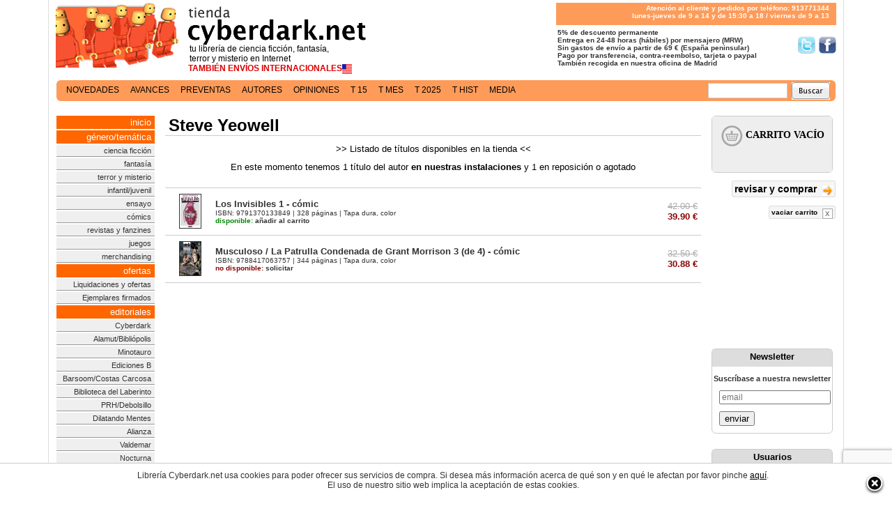

--- FILE ---
content_type: text/html; charset=iso-8859-1
request_url: https://tienda.cyberdark.net/steve-yeowell-a103930.html
body_size: 5728
content:
<?xml version="1.0" encoding="iso-8859-1"?><!DOCTYPE html PUBLIC "-//W3C//DTD XHTML 1.0 Transitional//EN" "http://www.w3.org/TR/xhtml1/DTD/xhtml1-transitional.dtd">
<html prefix="og: http://ogp.me/ns#" lang='es-es'>
<head>
<title>Steve Yeowell - Librería Cyberdark.net</title>
<meta name="viewport" content="width=device-width, initial-scale=1">
<meta name="title" content="Steve Yeowell  - Librería cYbErDaRk.NeT" />
<meta name="DC.Title" content="Steve Yeowell" />
<meta name="DC.Keywords" content="Steve Yeowell" />
<meta name="google-site-verification" content="F4_kBbsLUNaueadd5CUr5nyWFFmF5HZGcKuUpNTLiVM" />
	<link rel="canonical" href="https://tienda.cyberdark.net/steve-yeowell-a103930.html"/>
	<link rel="alternate" type="application/rss+xml" title="RSS: TODOS - Ultimas novedades" href="/syndicate.xml" />
<link rel="alternate" type="application/rss+xml" title="RSS: Ciencia Ficción - Ultimas novedades" href="/syndicate-cf.xml" />
<link rel="alternate" type="application/rss+xml" title="RSS: Fantasía - Ultimas novedades" href="/syndicate-fn.xml" />
<link rel="alternate" type="application/rss+xml" title="RSS: Terror y Misterio - Ultimas novedades" href="/syndicate-tr.xml" />
<meta name="google-site-verification" content="_-68itc-8Jd3doSRtDTTBDVkmsD8uNUXBkDMtFngenE" />
<script src='https://www.google.com/recaptcha/api.js'></script>
<link rel="preconnect" href="https://www.google-analytics.com">
<link rel="preconnect" href="https://ssl.google-analytics.com">
<link rel="preconnect" href="https://www.gstatic.com">

<script
  src="https://js.sentry-cdn.com/53a534e5613f4e349bf39ffd19ccc3e7.min.js"
  crossorigin="anonymous"
></script>

	<link rel="image_src" href="https://d1n11wevxmtw6b.cloudfront.net/xpromo/cyberdark_125x125.gif" /> 
<meta http-equiv="Content-Type" content="text/html; charset=iso-8859-1" />
<meta name="keywords" content="librería, virtual, libros, tienda, comprar, compra, cyberdark, fantasía, ciencia ficción, scifi, fantasy, terror, horror, science fiction, ficcion, literatura,ebook" />
<meta name="description" content="Títulos de Steve Yeowell disponibles en nuestra librería. En stock." /><link rel="shortcut icon" href="https://d1n11wevxmtw6b.cloudfront.net/favicon.ico" />
<link href="https://d1n11wevxmtw6b.cloudfront.net/xcss/estilo1901236.css" rel="stylesheet" type="text/css" />
<link media="all and (min-width: 1140px)" rel="stylesheet" type="text/css" href="https://d1n11wevxmtw6b.cloudfront.net/xcss/estilos11407.css"/>
<meta property="fb:admins" content="567287401" />
<script type="text/javascript" src="https://d1n11wevxmtw6b.cloudfront.net/xcss/j081113-min.js" ></script>
<script type="text/javascript" src="https://d1n11wevxmtw6b.cloudfront.net/xcss/decoder081113.js" charset="UTF-8"></script>
</head>
<body>
	<div id="cuerpo"><div id="tdCuerpo"><div id="central">
		<div id="cabecera">
			<a href="/" title="Principal" id='tit' class='v11b'><span id='tita'>tu librer&iacute;a de ciencia ficci&oacute;n, fantas&iacute;a,<br/>terror y misterio en Internet</span>
			<span id='tita2'><strong>TAMBI&Eacute;N ENV&Iacute;OS INTERNACIONALES</strong><img src='https://tienda.cyberdark.net/paisCountry.php' align='absmiddle' alt=''/></span>			</a>
			<div id="tit2" class="v10b"><p>Atenci&oacute;n al cliente y pedidos por tel&eacute;fono: 913771344<br/>
lunes-jueves de 9 a 14 y de 15:30 a 18 / viernes de 9 a 13</p></div>
		<br style="clear:right"/>
		<div id="tit3" class="v10b"><strong>&nbsp;5% de descuento permanente<br/><a href='http://www.facebook.com/libreria.cyberdark' target="_blank" class='sprite' id='sprite_facebook'>S&iacute;guenos en Facebook</a><a href='http://www.twitter.com/cyberdark' target="_blank" class='sprite' id='sprite_twitter'>S&iacute;guenos en Twitter/></a>
			<!-- &nbsp;Todos los productos en stock<br/> -->
			&nbsp;Entrega en 24-48 horas (h&aacute;biles) por mensajero (MRW)<br/>
			&nbsp;Sin gastos de env&iacute;o a partir de 69 &euro; (Espa&ntilde;a peninsular)<br/>
			&nbsp;Pago por transferencia, contra-reembolso, tarjeta o paypal<br/>
			&nbsp;Tambi&eacute;n recogida en nuestra oficina de Madrid
		</strong></div>
	</div>
	<div class='clearfix'></div>
<br clear="all" style="clear:both"/>

<br clear="all" style="clear:both"/>
<div id='public'>
</div>
 	
		<div align="left" id='navlist'><ul>
    <li><a href='/novedades.html' >novedades</a></li> <li><a href='/avances.php' >avances</a></li> <li><a href='/preventas.php' >preventas</a></li> <li><a href='/autores.html' >autores</a></li> <li><a href='/opiniones.php' >opiniones</a></li> <li><a href='/15dias.php' >t 15</a></li> <li><a href='/topmensual.php' >t mes</a></li> <li><a href='/superventas.html' >t 2025</a></li> <li><a href='/superventas-historico.php' >t hist</a></li> <li><a href='/media.php' >media</a></li>     </ul>
          	<div id='buscador'>
                <form method='get' action='https://tienda.cyberdark.net/buscador.php'><input type='text' name='p' value='' class='v11b'/>&nbsp;&nbsp;<input type='image' src='https://d1n11wevxmtw6b.cloudfront.net/ximg/bus.gif' alt='Buscar'/></form>
               </div></div>

  <br clear="all" style="clear:both"/>
  <table id="central2">
    <tr>
        <td width='143'></td>
        <td></td>
        <td width='182'></td>
    </tr>
    <tr>
  	<td id="menu">
			<div id='cont'><a href="/"  class='pst'>inicio</a>
			<a class='pst'>g&eacute;nero/tem&aacute;tica</a>
			<a href="/tags/ciencia-ficcion/">ciencia ficci&oacute;n</a>
			<a href="/tags/fantasia/">fantas&iacute;a</a>
			<a href="/tags/terror-y-misterio/">terror y misterio</a>
			<a href="/infantil-juvenil-g94.html">infantil/juvenil</a>
			<a href="/tags/ensayo/">ensayo</a>
			<a href="/tags/comics/">c&oacute;mics</a>
			<a href="/revistas-y-fanzines-c6.html">revistas y fanzines</a>
			<a href="/juegos-de-tablero-rol-cartas-g81.html">juegos</a>
            <a href="/merchandising-c4819.html">merchandising</a>
			<a href='javascript:void(0)' class='pst'>ofertas</a>
			<a href="/ofertas-g115.html">Liquidaciones y ofertas</a>
            <a href="/ejemplares-firmados-g10355.html">Ejemplares firmados</a>
			<a href='javascript:void(0)' class='pst'>editoriales</a>
			
            <a href="/cyberdark-g10329.html">Cyberdark</a>
            <a href="/alamut-bibliopolis-c12.html">Alamut/Bibli&oacute;polis</a>
            <a href="/minotauro-c15.html">Minotauro</a>
            <a href="/ediciones-b-zeta-c20.html">Ediciones B</a>
            <a href="/barsoom-c4805.html">Barsoom/Costas Carcosa</a>
            <a href="/la-biblioteca-del-laberinto-g152.html">Biblioteca del Laberinto</a>
            <a href="/prh-debolsillo-c22.html">PRH/Debolsillo</a>
            <a href="/dilatando-mentes-g10346.html">Dilatando Mentes</a>
            <a href="/alianza-c41.html">Alianza</a>
            <a href="/valdemar-c27.html">Valdemar</a>
            <a href="/nocturna-g10349.html">Nocturna</a>
            <a href="/hidra-g10343.html">Hidra</a>
            <a href="/la-biblioteca-de-carfax-g10347.html">Biblioteca Carfax</a>
            <a href="/sportula-g1591.html">Sportula</a>
            <a href="/insolita-g10344.html">Insólita</a>
            <a href="/apache-g10351.html">Apache</a>
            <a href="/planeta-comics-c4419.html">Planeta C&oacute;mics</a>
            <a href="/dolmen-g839.html">Dolmen</a>
            <a href="/diabolo-g10354.html">Diábolo</a>
            <a href="/gamon-g10352.html">Gamon</a>
            <a href="/red-key-g10357.html">Red Key</a>
            <a href="/gigamesh-g16.html">Gigamesh</a>
            <a href="/el-transbordador-g10348.html">El Transbordador</a>
            <a href="/norma-g843.html">Norma</a>
            <a href="/booket-g77.html">Booket</a>
            <a href="/impedimenta-g10353.html">Impedimenta</a>
            <a href="/salamandra-g76.html">Salamandra</a>
            <a href="/duermevela-g10359.html">Duermevela</a>
            <a href="/roca-editorial-g153.html">Roca</a>

			<a href="/otras-colecciones-editoriales-c16.html">Otras editoriales</a>
			<a href="/otros-idiomas-c32.html">Otros idiomas</a>
			<br />
	        <a class='pst'>gu&iacute;as de compra</a>
	        <a href="/topusu.php">libros m&aacute;s populares</a>
	        <a href="/superventas-general.php">superventas</a>
	        <a href="/premios-hugo.php">los premios hugo</a>
	        <a href="/premios-nebula.php">los premios nebula</a>
	        <a href="/premios-locus.php">los premios locus</a>
	        <a href="/premios-philip-k-dick.php">los premios pkd</a>
	        <a href="/premios-arthur-c-clarke.php">los premios acc</a>
	        <a href="/premios-world-fantasy-award.php">los wfa</a>
            <a href="/premios-pulitzer.php">los premios pulitzer</a>
	        <a href="/premios-ignotus.php">los premios ignotus</a>
	        <a href="/cyberdark-cienciaficcion.php">ciencia ficci&oacute;n</a>
	        <a href="/cyberdark-fantasia.php">fantas&iacute;a</a>
	        <a href="/cyberdark-terror.php">terror</a>
	        </div>
			<br/>
		   <div class='rdivbox'><div class='rbox v11 rboxinner' id='xata'><a href="/premio-xatafi.php"><strong>Premio Literario<br/>Xatafi-Cyberdark</strong></a></div></div>
		   <br/>
		    <div class='rdivbox'><div class='rbox v12' align='center'>
	        		<div class='rboxhead' style='background-color:#FE9B59;color:#fff'><a href='http://www.cyberdark.net/index2.php' target="_blank" style='color:#ffffff'>Archivo Cyberdark</a></div>
	        		</div></div><br/>
		        
      </td><td id="contenido">
                      	<h1 class="cajaTiendaTitulo">Steve Yeowell</h1>
<h2 class="v12" align="center">&gt;&gt; Listado de t&iacute;tulos disponibles en la tienda &lt;&lt;</h2>
<div class="v12" align="center">En este momento  tenemos 1 t&iacute;tulo del autor <strong>en nuestras instalaciones</strong> y 1 en reposici&oacute;n o agotado</div><br/><br/>
<table border="0" cellspacing="0" cellpadding="0" width="100%" >
                <tr class="lL">
                    <td class="tdli"><a href="/los-invisibles-1-comic-n248177.html"><img src="https://d1n11wevxmtw6b.cloudfront.net/p/p/05/3268e61e2a92905.jpg" alt="Los Invisibles 1 - cómic" /></a></td>
                    <td class="tdl" width='100%'><a href="/los-invisibles-1-comic-n248177.html" title="Los Invisibles 1 - cómic">Los Invisibles 1 - c&oacute;mic</a><br/>                <span class="v10c">ISBN: 9791370133849 | 328 p&aacute;ginas | Tapa dura, color</span>                <span class="v10b"><br/>
                    <a href="javascript:tc(264186)" title="disponible: a&ntilde;adir al carrito"><span style="color:#080">disponible:</span> a&ntilde;adir al carrito</a>                </span></td>
                <td class="tdLP2 v14" width='20'><s class='grey'>42.00&nbsp;&euro;</s><br/><b>39.90&nbsp;&euro;</b></td></tr>
                
                        <tr class="lL">
                    <td class="tdli"><a href="/musculoso-la-patrulla-condenada-de-grant-morrison-3-de-4-comic-n251868.html"><img src="https://d1n11wevxmtw6b.cloudfront.net/p/p/57/PB9788417063757.jpg" alt="Musculoso / La Patrulla Condenada de Grant Morrison 3 (de 4) - cómic" /></a></td>
                    <td class="tdl" width='100%'><a href="/musculoso-la-patrulla-condenada-de-grant-morrison-3-de-4-comic-n251868.html" title="Musculoso / La Patrulla Condenada de Grant Morrison 3 (de 4) - cómic">Musculoso / La Patrulla Condenada de Grant Morrison 3 (de 4) - c&oacute;mic</a><br/>                <span class="v10c">ISBN: 9788417063757 | 344 p&aacute;ginas | Tapa dura, color</span>                <span class="v10b"><br/>
                                                            <a href="javascript:nsolicitar(252907)"><span style="color:#800">no disponible:</span> solicitar</a>
                    </span></td>
                <td class="tdLP2 v14" width='20'><s class='grey'>32.50&nbsp;&euro;</s><br/><b>30.88&nbsp;&euro;</b></td></tr>
                
        <tr><td class='tdli' colspan='3'>&#160;</td></tr> 
</table>
          	
          </td>
                    
          <td id="lateral">
		  
						        		<div class='rdivbox'><div class='rbox v12'><div>
												
			               		<iframe id='iframeCarrito' src='/carritoVacio.html' name='ifCarrito' frameborder='0' scrolling='yes' height='80px'></iframe>
			               </div></div></div>
		               		                	               		<div class='v10'>&nbsp;<br/></div>
	               		<div align='right'><a href='/verCarrito.php' rel='nofollow' class='bya5' 0>revisar y comprar <span class='fl21'>&nbsp;</span></a><br/><br/><a href='javascript:vaciaCarrito()' class='bya3'>vaciar carrito <span class='fl2'>&nbsp;</span></a></div>
	        		 	<br/>
	        		
                
        		        			<iframe src="https://www.facebook.com/plugins/likebox.php?href=http%3A%2F%2Fwww.facebook.com%2Flibreria.cyberdark&amp;width=170&amp;height=170&amb;border_color=&amp;show_faces=true&amp;colorscheme=light&amp;border_color=%23cccccc&amp;stream=false&amp;header=false" scrolling="no" frameborder="0" style="border:none; overflow:hidden; width:170px; height:150px;" allowTransparency="true"></iframe>
        		 <br/><br/>
        		        						 
				 
                        <!-- partials.newsletter_box -->
<div class='rdivbox'>
    <div class='rbox v12'>
        <div class='rboxhead'>Newsletter</div>
        <div>
            <p class='v11'>Suscr&iacute;base a nuestra newsletter</p>
            <div style='text-align:left;padding:10px;padding-top:0'>
                <form method='post' action='https://tienda.cyberdark.net/newsletter_suscribir.php' name='formNews'>
                    <input name='emaill' type='email' class='v11b' id='email' style='width:100%; margin-bottom:10px' placeholder='email' required='required'/>
                    <button class="g-recaptcha"
                        data-callback='onSubmitNews'
                        data-sitekey="6LdJHzEjAAAAAFQPYkwSCnQWOXv1ctIEKFX125KR" 
                        data-action='submit' class='v12'>enviar</button>
                </form>
                <script>
                    function onSubmitNews(token) {
                        document.getElementsByName("formNews")[0].submit();
                    }
                </script>
            </div>
        </div>
    </div>
</div>
<br/>
						<div class='rdivbox'><div class='rbox v12'><div class='rboxhead'>Usuarios</div><div>
<form name='form1' method='post' action='https://tienda.cyberdark.net/registro3.php' style='margin:0px'>
<table id='cajaUsuarios'><tr><td></td><td></td></tr><tr><td align='right' class='v10' >nombre/nick</td><td class='v10'><input name='login' type='text' class='v10' id='login' style='width:90%' maxlength='32'/></td></tr>
<tr><td align='right' class='v10'>contrase&ntilde;a</td><td class='v10'><input name='pass' type='password' class='v10' style='width:90%' id='pass' maxlength='32'/></td></tr>
<tr><td align='right' class='v10'>&nbsp;</td><td class='v10' align='left'><input type='submit' value='Entrar' class='v10'/></td></tr>
<tr><td align='right' class='v10' style='padding:2px;' valign='top'><input type='checkbox' class='v10' name='logRecor' value='1'/></td><td align='left' class='v10'>&nbsp;recordarme en este<br/>&nbsp;equipo</td></tr>
</table></form></div></div></div>
<div align='right'><a href='https://tienda.cyberdark.net/registro.php' class='v11'><u>registro</u></a> <span class='fl21'>&nbsp;</span><br/><a href='https://tienda.cyberdark.net/olvidoContrasenia.php' class='v11'><u>p&eacute;rdida de contrase&ntilde;a</u></a> <span class='fl21'>&nbsp;</span></div><br/>
								                				
        		<a href="/reg_deseos.php" class="v11 pst2">lista de los deseos</a><br/>                                
                <a href='/listadoCompleto.php' class='pst2'>listado completo</a><a href='/seguimiento.php' class='pst2'>seguimiento</a><a href='/condiciones.php' class='pst2'>condiciones de venta</a><a href='/preguntas.php' class='pst2'>preguntas m&aacute;s frecuentes</a><a href='/nosotros.php' class='pst2'>nosotros</a><a href='/contacto.php' class='pst2'>contacto</a><a href='/legal.php' class='pst2'>aviso legal y privacidad</a><a href='/cookies.php' class='pst2'>pol&iacute;tica de cookies</a>

               <br/><div class='rdivbox'><div class='rbox v12'><div class='rboxhead'>&iquest;Dudas? &iquest;Preguntas?</div><div class='rboxinner'>Ll&aacute;menos por tel&eacute;fono al 913771344. Estaremos encantados de ayudarle.</div></div></div>
               <br/>
				                
				        
	</td>
</tr></table>
         <br/>
         <div id="pie" class="v10">&copy; 2004-2026 cyberdark.net - todos los derechos reservados</div>
    </div></div></div>
<div id='fb-root'></div>
	<script type="text/javascript">
	<!--

		document.writeln('<div id="cookiepopup"> <div id="cookie-close"><a href="javascript:ponCookieLegal()"><img src="https://d1n11wevxmtw6b.cloudfront.net/ximg/pb_close.png" alt="cerrar" border="0"/></a></div> <div class="cookie-content"> <p class="v11b">Librer&iacute;a Cyberdark.net usa cookies para poder ofrecer sus servicios de compra. Si desea m&aacute;s informaci&oacute;n acerca de qu&eacute; son y en qu&eacute; le afectan por favor pinche <a href="/cookies.php" rel="nofollow">aqu&iacute;</a>. <br/>El uso de nuestro sitio web implica la aceptaci&oacute;n de estas cookies.</p> </div> </div>');
		//-->
	</script>
</body>
</html>


--- FILE ---
content_type: text/html; charset=utf-8
request_url: https://www.google.com/recaptcha/api2/anchor?ar=1&k=6LdJHzEjAAAAAFQPYkwSCnQWOXv1ctIEKFX125KR&co=aHR0cHM6Ly90aWVuZGEuY3liZXJkYXJrLm5ldDo0NDM.&hl=en&v=PoyoqOPhxBO7pBk68S4YbpHZ&size=invisible&sa=submit&anchor-ms=20000&execute-ms=30000&cb=80o66v5qu05
body_size: 48723
content:
<!DOCTYPE HTML><html dir="ltr" lang="en"><head><meta http-equiv="Content-Type" content="text/html; charset=UTF-8">
<meta http-equiv="X-UA-Compatible" content="IE=edge">
<title>reCAPTCHA</title>
<style type="text/css">
/* cyrillic-ext */
@font-face {
  font-family: 'Roboto';
  font-style: normal;
  font-weight: 400;
  font-stretch: 100%;
  src: url(//fonts.gstatic.com/s/roboto/v48/KFO7CnqEu92Fr1ME7kSn66aGLdTylUAMa3GUBHMdazTgWw.woff2) format('woff2');
  unicode-range: U+0460-052F, U+1C80-1C8A, U+20B4, U+2DE0-2DFF, U+A640-A69F, U+FE2E-FE2F;
}
/* cyrillic */
@font-face {
  font-family: 'Roboto';
  font-style: normal;
  font-weight: 400;
  font-stretch: 100%;
  src: url(//fonts.gstatic.com/s/roboto/v48/KFO7CnqEu92Fr1ME7kSn66aGLdTylUAMa3iUBHMdazTgWw.woff2) format('woff2');
  unicode-range: U+0301, U+0400-045F, U+0490-0491, U+04B0-04B1, U+2116;
}
/* greek-ext */
@font-face {
  font-family: 'Roboto';
  font-style: normal;
  font-weight: 400;
  font-stretch: 100%;
  src: url(//fonts.gstatic.com/s/roboto/v48/KFO7CnqEu92Fr1ME7kSn66aGLdTylUAMa3CUBHMdazTgWw.woff2) format('woff2');
  unicode-range: U+1F00-1FFF;
}
/* greek */
@font-face {
  font-family: 'Roboto';
  font-style: normal;
  font-weight: 400;
  font-stretch: 100%;
  src: url(//fonts.gstatic.com/s/roboto/v48/KFO7CnqEu92Fr1ME7kSn66aGLdTylUAMa3-UBHMdazTgWw.woff2) format('woff2');
  unicode-range: U+0370-0377, U+037A-037F, U+0384-038A, U+038C, U+038E-03A1, U+03A3-03FF;
}
/* math */
@font-face {
  font-family: 'Roboto';
  font-style: normal;
  font-weight: 400;
  font-stretch: 100%;
  src: url(//fonts.gstatic.com/s/roboto/v48/KFO7CnqEu92Fr1ME7kSn66aGLdTylUAMawCUBHMdazTgWw.woff2) format('woff2');
  unicode-range: U+0302-0303, U+0305, U+0307-0308, U+0310, U+0312, U+0315, U+031A, U+0326-0327, U+032C, U+032F-0330, U+0332-0333, U+0338, U+033A, U+0346, U+034D, U+0391-03A1, U+03A3-03A9, U+03B1-03C9, U+03D1, U+03D5-03D6, U+03F0-03F1, U+03F4-03F5, U+2016-2017, U+2034-2038, U+203C, U+2040, U+2043, U+2047, U+2050, U+2057, U+205F, U+2070-2071, U+2074-208E, U+2090-209C, U+20D0-20DC, U+20E1, U+20E5-20EF, U+2100-2112, U+2114-2115, U+2117-2121, U+2123-214F, U+2190, U+2192, U+2194-21AE, U+21B0-21E5, U+21F1-21F2, U+21F4-2211, U+2213-2214, U+2216-22FF, U+2308-230B, U+2310, U+2319, U+231C-2321, U+2336-237A, U+237C, U+2395, U+239B-23B7, U+23D0, U+23DC-23E1, U+2474-2475, U+25AF, U+25B3, U+25B7, U+25BD, U+25C1, U+25CA, U+25CC, U+25FB, U+266D-266F, U+27C0-27FF, U+2900-2AFF, U+2B0E-2B11, U+2B30-2B4C, U+2BFE, U+3030, U+FF5B, U+FF5D, U+1D400-1D7FF, U+1EE00-1EEFF;
}
/* symbols */
@font-face {
  font-family: 'Roboto';
  font-style: normal;
  font-weight: 400;
  font-stretch: 100%;
  src: url(//fonts.gstatic.com/s/roboto/v48/KFO7CnqEu92Fr1ME7kSn66aGLdTylUAMaxKUBHMdazTgWw.woff2) format('woff2');
  unicode-range: U+0001-000C, U+000E-001F, U+007F-009F, U+20DD-20E0, U+20E2-20E4, U+2150-218F, U+2190, U+2192, U+2194-2199, U+21AF, U+21E6-21F0, U+21F3, U+2218-2219, U+2299, U+22C4-22C6, U+2300-243F, U+2440-244A, U+2460-24FF, U+25A0-27BF, U+2800-28FF, U+2921-2922, U+2981, U+29BF, U+29EB, U+2B00-2BFF, U+4DC0-4DFF, U+FFF9-FFFB, U+10140-1018E, U+10190-1019C, U+101A0, U+101D0-101FD, U+102E0-102FB, U+10E60-10E7E, U+1D2C0-1D2D3, U+1D2E0-1D37F, U+1F000-1F0FF, U+1F100-1F1AD, U+1F1E6-1F1FF, U+1F30D-1F30F, U+1F315, U+1F31C, U+1F31E, U+1F320-1F32C, U+1F336, U+1F378, U+1F37D, U+1F382, U+1F393-1F39F, U+1F3A7-1F3A8, U+1F3AC-1F3AF, U+1F3C2, U+1F3C4-1F3C6, U+1F3CA-1F3CE, U+1F3D4-1F3E0, U+1F3ED, U+1F3F1-1F3F3, U+1F3F5-1F3F7, U+1F408, U+1F415, U+1F41F, U+1F426, U+1F43F, U+1F441-1F442, U+1F444, U+1F446-1F449, U+1F44C-1F44E, U+1F453, U+1F46A, U+1F47D, U+1F4A3, U+1F4B0, U+1F4B3, U+1F4B9, U+1F4BB, U+1F4BF, U+1F4C8-1F4CB, U+1F4D6, U+1F4DA, U+1F4DF, U+1F4E3-1F4E6, U+1F4EA-1F4ED, U+1F4F7, U+1F4F9-1F4FB, U+1F4FD-1F4FE, U+1F503, U+1F507-1F50B, U+1F50D, U+1F512-1F513, U+1F53E-1F54A, U+1F54F-1F5FA, U+1F610, U+1F650-1F67F, U+1F687, U+1F68D, U+1F691, U+1F694, U+1F698, U+1F6AD, U+1F6B2, U+1F6B9-1F6BA, U+1F6BC, U+1F6C6-1F6CF, U+1F6D3-1F6D7, U+1F6E0-1F6EA, U+1F6F0-1F6F3, U+1F6F7-1F6FC, U+1F700-1F7FF, U+1F800-1F80B, U+1F810-1F847, U+1F850-1F859, U+1F860-1F887, U+1F890-1F8AD, U+1F8B0-1F8BB, U+1F8C0-1F8C1, U+1F900-1F90B, U+1F93B, U+1F946, U+1F984, U+1F996, U+1F9E9, U+1FA00-1FA6F, U+1FA70-1FA7C, U+1FA80-1FA89, U+1FA8F-1FAC6, U+1FACE-1FADC, U+1FADF-1FAE9, U+1FAF0-1FAF8, U+1FB00-1FBFF;
}
/* vietnamese */
@font-face {
  font-family: 'Roboto';
  font-style: normal;
  font-weight: 400;
  font-stretch: 100%;
  src: url(//fonts.gstatic.com/s/roboto/v48/KFO7CnqEu92Fr1ME7kSn66aGLdTylUAMa3OUBHMdazTgWw.woff2) format('woff2');
  unicode-range: U+0102-0103, U+0110-0111, U+0128-0129, U+0168-0169, U+01A0-01A1, U+01AF-01B0, U+0300-0301, U+0303-0304, U+0308-0309, U+0323, U+0329, U+1EA0-1EF9, U+20AB;
}
/* latin-ext */
@font-face {
  font-family: 'Roboto';
  font-style: normal;
  font-weight: 400;
  font-stretch: 100%;
  src: url(//fonts.gstatic.com/s/roboto/v48/KFO7CnqEu92Fr1ME7kSn66aGLdTylUAMa3KUBHMdazTgWw.woff2) format('woff2');
  unicode-range: U+0100-02BA, U+02BD-02C5, U+02C7-02CC, U+02CE-02D7, U+02DD-02FF, U+0304, U+0308, U+0329, U+1D00-1DBF, U+1E00-1E9F, U+1EF2-1EFF, U+2020, U+20A0-20AB, U+20AD-20C0, U+2113, U+2C60-2C7F, U+A720-A7FF;
}
/* latin */
@font-face {
  font-family: 'Roboto';
  font-style: normal;
  font-weight: 400;
  font-stretch: 100%;
  src: url(//fonts.gstatic.com/s/roboto/v48/KFO7CnqEu92Fr1ME7kSn66aGLdTylUAMa3yUBHMdazQ.woff2) format('woff2');
  unicode-range: U+0000-00FF, U+0131, U+0152-0153, U+02BB-02BC, U+02C6, U+02DA, U+02DC, U+0304, U+0308, U+0329, U+2000-206F, U+20AC, U+2122, U+2191, U+2193, U+2212, U+2215, U+FEFF, U+FFFD;
}
/* cyrillic-ext */
@font-face {
  font-family: 'Roboto';
  font-style: normal;
  font-weight: 500;
  font-stretch: 100%;
  src: url(//fonts.gstatic.com/s/roboto/v48/KFO7CnqEu92Fr1ME7kSn66aGLdTylUAMa3GUBHMdazTgWw.woff2) format('woff2');
  unicode-range: U+0460-052F, U+1C80-1C8A, U+20B4, U+2DE0-2DFF, U+A640-A69F, U+FE2E-FE2F;
}
/* cyrillic */
@font-face {
  font-family: 'Roboto';
  font-style: normal;
  font-weight: 500;
  font-stretch: 100%;
  src: url(//fonts.gstatic.com/s/roboto/v48/KFO7CnqEu92Fr1ME7kSn66aGLdTylUAMa3iUBHMdazTgWw.woff2) format('woff2');
  unicode-range: U+0301, U+0400-045F, U+0490-0491, U+04B0-04B1, U+2116;
}
/* greek-ext */
@font-face {
  font-family: 'Roboto';
  font-style: normal;
  font-weight: 500;
  font-stretch: 100%;
  src: url(//fonts.gstatic.com/s/roboto/v48/KFO7CnqEu92Fr1ME7kSn66aGLdTylUAMa3CUBHMdazTgWw.woff2) format('woff2');
  unicode-range: U+1F00-1FFF;
}
/* greek */
@font-face {
  font-family: 'Roboto';
  font-style: normal;
  font-weight: 500;
  font-stretch: 100%;
  src: url(//fonts.gstatic.com/s/roboto/v48/KFO7CnqEu92Fr1ME7kSn66aGLdTylUAMa3-UBHMdazTgWw.woff2) format('woff2');
  unicode-range: U+0370-0377, U+037A-037F, U+0384-038A, U+038C, U+038E-03A1, U+03A3-03FF;
}
/* math */
@font-face {
  font-family: 'Roboto';
  font-style: normal;
  font-weight: 500;
  font-stretch: 100%;
  src: url(//fonts.gstatic.com/s/roboto/v48/KFO7CnqEu92Fr1ME7kSn66aGLdTylUAMawCUBHMdazTgWw.woff2) format('woff2');
  unicode-range: U+0302-0303, U+0305, U+0307-0308, U+0310, U+0312, U+0315, U+031A, U+0326-0327, U+032C, U+032F-0330, U+0332-0333, U+0338, U+033A, U+0346, U+034D, U+0391-03A1, U+03A3-03A9, U+03B1-03C9, U+03D1, U+03D5-03D6, U+03F0-03F1, U+03F4-03F5, U+2016-2017, U+2034-2038, U+203C, U+2040, U+2043, U+2047, U+2050, U+2057, U+205F, U+2070-2071, U+2074-208E, U+2090-209C, U+20D0-20DC, U+20E1, U+20E5-20EF, U+2100-2112, U+2114-2115, U+2117-2121, U+2123-214F, U+2190, U+2192, U+2194-21AE, U+21B0-21E5, U+21F1-21F2, U+21F4-2211, U+2213-2214, U+2216-22FF, U+2308-230B, U+2310, U+2319, U+231C-2321, U+2336-237A, U+237C, U+2395, U+239B-23B7, U+23D0, U+23DC-23E1, U+2474-2475, U+25AF, U+25B3, U+25B7, U+25BD, U+25C1, U+25CA, U+25CC, U+25FB, U+266D-266F, U+27C0-27FF, U+2900-2AFF, U+2B0E-2B11, U+2B30-2B4C, U+2BFE, U+3030, U+FF5B, U+FF5D, U+1D400-1D7FF, U+1EE00-1EEFF;
}
/* symbols */
@font-face {
  font-family: 'Roboto';
  font-style: normal;
  font-weight: 500;
  font-stretch: 100%;
  src: url(//fonts.gstatic.com/s/roboto/v48/KFO7CnqEu92Fr1ME7kSn66aGLdTylUAMaxKUBHMdazTgWw.woff2) format('woff2');
  unicode-range: U+0001-000C, U+000E-001F, U+007F-009F, U+20DD-20E0, U+20E2-20E4, U+2150-218F, U+2190, U+2192, U+2194-2199, U+21AF, U+21E6-21F0, U+21F3, U+2218-2219, U+2299, U+22C4-22C6, U+2300-243F, U+2440-244A, U+2460-24FF, U+25A0-27BF, U+2800-28FF, U+2921-2922, U+2981, U+29BF, U+29EB, U+2B00-2BFF, U+4DC0-4DFF, U+FFF9-FFFB, U+10140-1018E, U+10190-1019C, U+101A0, U+101D0-101FD, U+102E0-102FB, U+10E60-10E7E, U+1D2C0-1D2D3, U+1D2E0-1D37F, U+1F000-1F0FF, U+1F100-1F1AD, U+1F1E6-1F1FF, U+1F30D-1F30F, U+1F315, U+1F31C, U+1F31E, U+1F320-1F32C, U+1F336, U+1F378, U+1F37D, U+1F382, U+1F393-1F39F, U+1F3A7-1F3A8, U+1F3AC-1F3AF, U+1F3C2, U+1F3C4-1F3C6, U+1F3CA-1F3CE, U+1F3D4-1F3E0, U+1F3ED, U+1F3F1-1F3F3, U+1F3F5-1F3F7, U+1F408, U+1F415, U+1F41F, U+1F426, U+1F43F, U+1F441-1F442, U+1F444, U+1F446-1F449, U+1F44C-1F44E, U+1F453, U+1F46A, U+1F47D, U+1F4A3, U+1F4B0, U+1F4B3, U+1F4B9, U+1F4BB, U+1F4BF, U+1F4C8-1F4CB, U+1F4D6, U+1F4DA, U+1F4DF, U+1F4E3-1F4E6, U+1F4EA-1F4ED, U+1F4F7, U+1F4F9-1F4FB, U+1F4FD-1F4FE, U+1F503, U+1F507-1F50B, U+1F50D, U+1F512-1F513, U+1F53E-1F54A, U+1F54F-1F5FA, U+1F610, U+1F650-1F67F, U+1F687, U+1F68D, U+1F691, U+1F694, U+1F698, U+1F6AD, U+1F6B2, U+1F6B9-1F6BA, U+1F6BC, U+1F6C6-1F6CF, U+1F6D3-1F6D7, U+1F6E0-1F6EA, U+1F6F0-1F6F3, U+1F6F7-1F6FC, U+1F700-1F7FF, U+1F800-1F80B, U+1F810-1F847, U+1F850-1F859, U+1F860-1F887, U+1F890-1F8AD, U+1F8B0-1F8BB, U+1F8C0-1F8C1, U+1F900-1F90B, U+1F93B, U+1F946, U+1F984, U+1F996, U+1F9E9, U+1FA00-1FA6F, U+1FA70-1FA7C, U+1FA80-1FA89, U+1FA8F-1FAC6, U+1FACE-1FADC, U+1FADF-1FAE9, U+1FAF0-1FAF8, U+1FB00-1FBFF;
}
/* vietnamese */
@font-face {
  font-family: 'Roboto';
  font-style: normal;
  font-weight: 500;
  font-stretch: 100%;
  src: url(//fonts.gstatic.com/s/roboto/v48/KFO7CnqEu92Fr1ME7kSn66aGLdTylUAMa3OUBHMdazTgWw.woff2) format('woff2');
  unicode-range: U+0102-0103, U+0110-0111, U+0128-0129, U+0168-0169, U+01A0-01A1, U+01AF-01B0, U+0300-0301, U+0303-0304, U+0308-0309, U+0323, U+0329, U+1EA0-1EF9, U+20AB;
}
/* latin-ext */
@font-face {
  font-family: 'Roboto';
  font-style: normal;
  font-weight: 500;
  font-stretch: 100%;
  src: url(//fonts.gstatic.com/s/roboto/v48/KFO7CnqEu92Fr1ME7kSn66aGLdTylUAMa3KUBHMdazTgWw.woff2) format('woff2');
  unicode-range: U+0100-02BA, U+02BD-02C5, U+02C7-02CC, U+02CE-02D7, U+02DD-02FF, U+0304, U+0308, U+0329, U+1D00-1DBF, U+1E00-1E9F, U+1EF2-1EFF, U+2020, U+20A0-20AB, U+20AD-20C0, U+2113, U+2C60-2C7F, U+A720-A7FF;
}
/* latin */
@font-face {
  font-family: 'Roboto';
  font-style: normal;
  font-weight: 500;
  font-stretch: 100%;
  src: url(//fonts.gstatic.com/s/roboto/v48/KFO7CnqEu92Fr1ME7kSn66aGLdTylUAMa3yUBHMdazQ.woff2) format('woff2');
  unicode-range: U+0000-00FF, U+0131, U+0152-0153, U+02BB-02BC, U+02C6, U+02DA, U+02DC, U+0304, U+0308, U+0329, U+2000-206F, U+20AC, U+2122, U+2191, U+2193, U+2212, U+2215, U+FEFF, U+FFFD;
}
/* cyrillic-ext */
@font-face {
  font-family: 'Roboto';
  font-style: normal;
  font-weight: 900;
  font-stretch: 100%;
  src: url(//fonts.gstatic.com/s/roboto/v48/KFO7CnqEu92Fr1ME7kSn66aGLdTylUAMa3GUBHMdazTgWw.woff2) format('woff2');
  unicode-range: U+0460-052F, U+1C80-1C8A, U+20B4, U+2DE0-2DFF, U+A640-A69F, U+FE2E-FE2F;
}
/* cyrillic */
@font-face {
  font-family: 'Roboto';
  font-style: normal;
  font-weight: 900;
  font-stretch: 100%;
  src: url(//fonts.gstatic.com/s/roboto/v48/KFO7CnqEu92Fr1ME7kSn66aGLdTylUAMa3iUBHMdazTgWw.woff2) format('woff2');
  unicode-range: U+0301, U+0400-045F, U+0490-0491, U+04B0-04B1, U+2116;
}
/* greek-ext */
@font-face {
  font-family: 'Roboto';
  font-style: normal;
  font-weight: 900;
  font-stretch: 100%;
  src: url(//fonts.gstatic.com/s/roboto/v48/KFO7CnqEu92Fr1ME7kSn66aGLdTylUAMa3CUBHMdazTgWw.woff2) format('woff2');
  unicode-range: U+1F00-1FFF;
}
/* greek */
@font-face {
  font-family: 'Roboto';
  font-style: normal;
  font-weight: 900;
  font-stretch: 100%;
  src: url(//fonts.gstatic.com/s/roboto/v48/KFO7CnqEu92Fr1ME7kSn66aGLdTylUAMa3-UBHMdazTgWw.woff2) format('woff2');
  unicode-range: U+0370-0377, U+037A-037F, U+0384-038A, U+038C, U+038E-03A1, U+03A3-03FF;
}
/* math */
@font-face {
  font-family: 'Roboto';
  font-style: normal;
  font-weight: 900;
  font-stretch: 100%;
  src: url(//fonts.gstatic.com/s/roboto/v48/KFO7CnqEu92Fr1ME7kSn66aGLdTylUAMawCUBHMdazTgWw.woff2) format('woff2');
  unicode-range: U+0302-0303, U+0305, U+0307-0308, U+0310, U+0312, U+0315, U+031A, U+0326-0327, U+032C, U+032F-0330, U+0332-0333, U+0338, U+033A, U+0346, U+034D, U+0391-03A1, U+03A3-03A9, U+03B1-03C9, U+03D1, U+03D5-03D6, U+03F0-03F1, U+03F4-03F5, U+2016-2017, U+2034-2038, U+203C, U+2040, U+2043, U+2047, U+2050, U+2057, U+205F, U+2070-2071, U+2074-208E, U+2090-209C, U+20D0-20DC, U+20E1, U+20E5-20EF, U+2100-2112, U+2114-2115, U+2117-2121, U+2123-214F, U+2190, U+2192, U+2194-21AE, U+21B0-21E5, U+21F1-21F2, U+21F4-2211, U+2213-2214, U+2216-22FF, U+2308-230B, U+2310, U+2319, U+231C-2321, U+2336-237A, U+237C, U+2395, U+239B-23B7, U+23D0, U+23DC-23E1, U+2474-2475, U+25AF, U+25B3, U+25B7, U+25BD, U+25C1, U+25CA, U+25CC, U+25FB, U+266D-266F, U+27C0-27FF, U+2900-2AFF, U+2B0E-2B11, U+2B30-2B4C, U+2BFE, U+3030, U+FF5B, U+FF5D, U+1D400-1D7FF, U+1EE00-1EEFF;
}
/* symbols */
@font-face {
  font-family: 'Roboto';
  font-style: normal;
  font-weight: 900;
  font-stretch: 100%;
  src: url(//fonts.gstatic.com/s/roboto/v48/KFO7CnqEu92Fr1ME7kSn66aGLdTylUAMaxKUBHMdazTgWw.woff2) format('woff2');
  unicode-range: U+0001-000C, U+000E-001F, U+007F-009F, U+20DD-20E0, U+20E2-20E4, U+2150-218F, U+2190, U+2192, U+2194-2199, U+21AF, U+21E6-21F0, U+21F3, U+2218-2219, U+2299, U+22C4-22C6, U+2300-243F, U+2440-244A, U+2460-24FF, U+25A0-27BF, U+2800-28FF, U+2921-2922, U+2981, U+29BF, U+29EB, U+2B00-2BFF, U+4DC0-4DFF, U+FFF9-FFFB, U+10140-1018E, U+10190-1019C, U+101A0, U+101D0-101FD, U+102E0-102FB, U+10E60-10E7E, U+1D2C0-1D2D3, U+1D2E0-1D37F, U+1F000-1F0FF, U+1F100-1F1AD, U+1F1E6-1F1FF, U+1F30D-1F30F, U+1F315, U+1F31C, U+1F31E, U+1F320-1F32C, U+1F336, U+1F378, U+1F37D, U+1F382, U+1F393-1F39F, U+1F3A7-1F3A8, U+1F3AC-1F3AF, U+1F3C2, U+1F3C4-1F3C6, U+1F3CA-1F3CE, U+1F3D4-1F3E0, U+1F3ED, U+1F3F1-1F3F3, U+1F3F5-1F3F7, U+1F408, U+1F415, U+1F41F, U+1F426, U+1F43F, U+1F441-1F442, U+1F444, U+1F446-1F449, U+1F44C-1F44E, U+1F453, U+1F46A, U+1F47D, U+1F4A3, U+1F4B0, U+1F4B3, U+1F4B9, U+1F4BB, U+1F4BF, U+1F4C8-1F4CB, U+1F4D6, U+1F4DA, U+1F4DF, U+1F4E3-1F4E6, U+1F4EA-1F4ED, U+1F4F7, U+1F4F9-1F4FB, U+1F4FD-1F4FE, U+1F503, U+1F507-1F50B, U+1F50D, U+1F512-1F513, U+1F53E-1F54A, U+1F54F-1F5FA, U+1F610, U+1F650-1F67F, U+1F687, U+1F68D, U+1F691, U+1F694, U+1F698, U+1F6AD, U+1F6B2, U+1F6B9-1F6BA, U+1F6BC, U+1F6C6-1F6CF, U+1F6D3-1F6D7, U+1F6E0-1F6EA, U+1F6F0-1F6F3, U+1F6F7-1F6FC, U+1F700-1F7FF, U+1F800-1F80B, U+1F810-1F847, U+1F850-1F859, U+1F860-1F887, U+1F890-1F8AD, U+1F8B0-1F8BB, U+1F8C0-1F8C1, U+1F900-1F90B, U+1F93B, U+1F946, U+1F984, U+1F996, U+1F9E9, U+1FA00-1FA6F, U+1FA70-1FA7C, U+1FA80-1FA89, U+1FA8F-1FAC6, U+1FACE-1FADC, U+1FADF-1FAE9, U+1FAF0-1FAF8, U+1FB00-1FBFF;
}
/* vietnamese */
@font-face {
  font-family: 'Roboto';
  font-style: normal;
  font-weight: 900;
  font-stretch: 100%;
  src: url(//fonts.gstatic.com/s/roboto/v48/KFO7CnqEu92Fr1ME7kSn66aGLdTylUAMa3OUBHMdazTgWw.woff2) format('woff2');
  unicode-range: U+0102-0103, U+0110-0111, U+0128-0129, U+0168-0169, U+01A0-01A1, U+01AF-01B0, U+0300-0301, U+0303-0304, U+0308-0309, U+0323, U+0329, U+1EA0-1EF9, U+20AB;
}
/* latin-ext */
@font-face {
  font-family: 'Roboto';
  font-style: normal;
  font-weight: 900;
  font-stretch: 100%;
  src: url(//fonts.gstatic.com/s/roboto/v48/KFO7CnqEu92Fr1ME7kSn66aGLdTylUAMa3KUBHMdazTgWw.woff2) format('woff2');
  unicode-range: U+0100-02BA, U+02BD-02C5, U+02C7-02CC, U+02CE-02D7, U+02DD-02FF, U+0304, U+0308, U+0329, U+1D00-1DBF, U+1E00-1E9F, U+1EF2-1EFF, U+2020, U+20A0-20AB, U+20AD-20C0, U+2113, U+2C60-2C7F, U+A720-A7FF;
}
/* latin */
@font-face {
  font-family: 'Roboto';
  font-style: normal;
  font-weight: 900;
  font-stretch: 100%;
  src: url(//fonts.gstatic.com/s/roboto/v48/KFO7CnqEu92Fr1ME7kSn66aGLdTylUAMa3yUBHMdazQ.woff2) format('woff2');
  unicode-range: U+0000-00FF, U+0131, U+0152-0153, U+02BB-02BC, U+02C6, U+02DA, U+02DC, U+0304, U+0308, U+0329, U+2000-206F, U+20AC, U+2122, U+2191, U+2193, U+2212, U+2215, U+FEFF, U+FFFD;
}

</style>
<link rel="stylesheet" type="text/css" href="https://www.gstatic.com/recaptcha/releases/PoyoqOPhxBO7pBk68S4YbpHZ/styles__ltr.css">
<script nonce="pNthVAqrcVdbIi5XJIl4CQ" type="text/javascript">window['__recaptcha_api'] = 'https://www.google.com/recaptcha/api2/';</script>
<script type="text/javascript" src="https://www.gstatic.com/recaptcha/releases/PoyoqOPhxBO7pBk68S4YbpHZ/recaptcha__en.js" nonce="pNthVAqrcVdbIi5XJIl4CQ">
      
    </script></head>
<body><div id="rc-anchor-alert" class="rc-anchor-alert"></div>
<input type="hidden" id="recaptcha-token" value="[base64]">
<script type="text/javascript" nonce="pNthVAqrcVdbIi5XJIl4CQ">
      recaptcha.anchor.Main.init("[\x22ainput\x22,[\x22bgdata\x22,\x22\x22,\[base64]/[base64]/MjU1Ong/[base64]/[base64]/[base64]/[base64]/[base64]/[base64]/[base64]/[base64]/[base64]/[base64]/[base64]/[base64]/[base64]/[base64]/[base64]\\u003d\x22,\[base64]\\u003d\\u003d\x22,\x22GcOhw7zDhMOMYgLDrcO+wpDCkcOcasKiwpDDqMOkw4dpwpw2NwsUw7ZGVlUJZj/DjnLDksOoE8K7fMOGw5sdPsO5GsKuw5QWwq3CtsK4w6nDoSnDk8O4WMKlYi9GVDXDocOEI8Ogw73DmcKQwrJow77DhjokCHDCmzYST0oQNmYlw643MMOrwolmNBLCkB3DpcO5wo1dwp58JsKHCE/[base64]/DggPDocO1GhjDq8K/[base64]/[base64]/CoXQyaw1GDxfDmcOQw6jDh8K6w4BKbMOcf3F9wrLDjBFww7bDv8K7GRPDgMKqwoImIEPCpTt/w6gmwqDCsko+Q8ONfkxVw7QcBMKIwpUYwo16W8OAf8O7w5RnAwPDjkPCucKxE8KYGMKyGMKFw5vChsKSwoAww73Do14Hw7/DjAvCuWJdw7EfIsK/Hi/[base64]/Cv0PCjcOGwpnClVfDk1bDuMKhDmt9woDDvcK/wqXDu8OnFsKGw6s9YA/DoRMMwpzDh1smf8KATcKrEgzDoMO+EMOyZMK7wrZ0wofClHfClMKhb8OjfcO7wqoPL8Omw6UGwr3DkcOXWHMKWsKMw65Hf8KNeF7Dl8Kjwr12aMOSw6/CrjXChCI6wp0EwqdjRcKdVsKaAFTDokVUQcKUwqHDp8K3w5XDksKvw7XDr3LCpEzCkcK7wqrCg8KNw7bCvR7DhMKtI8K3XivDvMOcwpXDnsO/w6/Cn8OawrsibMKRw7N/Vgt3woIhwo4oJ8KGwo3DnG/Dn8KLw7jCjMOME11WwoMhwpTCmsKWwo4APcKVG3DDgcOaworCjsO3w5zCrQjDtT7ClsOmwp3DgsO/wo0ZwoNsPsOLwqEuwoJOGsOWwr0RfcKtw4taSsOEwqtkw75Lw7HClkDDlhTCuC/ClcODOcK8w6VFwrzDv8OcAsOdQBQJCMKrcStsVcOKCMKSbMOuP8KFw4HDmG/[base64]/w6zDg8Ogw6PCssK2SSRyw4nDhHDDocO+wpwXZ0TCpcOxaitNwqbDnMKSw6Icw5PChR8Jw78gwodkTV3Dojsuw5nDssOKI8Klw6RDPCBOMjfDoMK1KHvClMO3AHZVwpLCvV5jw6/DvMOkfMO5w7vCk8OUfGkMKMOBwoEZdMOjU3MiEsOpw77CoMOhw6XCgcK3G8KkwrYQQ8KywqnCnDzDu8OYS03DvSw0wolUwr/CusOIwrJYaEHDjcO1Iz5UOkVNwpLDoE1Fw6bCgcKsfMO6P1dcw48eNMKfw7nCuMO5wpnCn8OLfXhqAAFjK1UJwpDDjnV6fMOMwqILwq9xGsKmNMKHFsKiw5LDl8KuBsObwpfCmcKuw4gtw6UWw4INYsO3SyxrwpXDrsOGwoDCjsOuwr3Dk0vCpH/[base64]/[base64]/w4/Do0F2EcKJw4/DqMKCNkokw5PDpGNrw6nCiEtEw5XDjMKHATnDhTLDl8OIHhppw4TCs8Kww7ADwpDDgcOkw6BNw5zCqMK1F1ZxYQp9KMKFw5HCsDkfw7oSOG3Dr8O/[base64]/CmRNoFUXDscK1V0bCssKwwq83w4DCqxXCjn7ChVHClAnClcO3YcKHecOCOsOLAsOtNXQww48Mw4laQMO1P8O6ByUHwrbDu8Kaw6TDnjpvw4EnwpDCocK6wpo7V8O4w6nCmSzDl2TCmsK8w7dPfcKOw6Ivw53Dj8K8wrHCgg7Cmh4rNMO4wrR/TcKaOcKCVWRWYy9Nw57CscO3Emc0CMODwpgtw7wGw6MuGQtNShMPUcKObMKXw6rDk8KfwpnCsmXDocO6JsKJGMKZNcKsw5PDm8K8w7TCoi3Cmwg1ZmhtVnTDv8OHWMO1HcKMIcKmwqkXCFl2WEPCrhjCgXRQwq/DqWdGWMK0wrrDr8KCw4Zww5dLwp7DtMKzwpDCrcOULcK9w5rDiMOIwppYaCrCvsKqw6jCh8OyAH/Cs8O/wrnDgcKCCVTDo1gMw7dVeMKEwoXDg3JBw5wFRMOMaH44bCh9wqzDtGY0AcOvR8KAK25mQkZmOsOZwrDCtMK/acKQACBDOVPCmiUISjvClMKdwq/DthvDhVHDn8KJw6bCgTbCnxrCmcOND8KsIcKAwoLCicOSPMKVV8OFw5jCnXHChkfChQYTw4nClsOMEgRAwo/DiR5yw5EBw6trwqF5PmotwosMw4RlfT5JM2fCmWzDicOiRSNMwo8lHxLDo1plQsK5SMK1w4fDuRLClsKKwoDCucO7csOeTBXCjAlSwqnDokTDucOdw6EQworDv8KNAQXDqDRuwoLDtChQXg/CqMOCwqQFwofDsERDBMK7w4VswqvDusKJw4nDl0ckw6fCrcKawqJVwrZ2AcOhw5fCh8KSJMOPNsOowqHDp8KWw5Zdwp7CvcOdw4l+WcK1YcOZDcOjw7TCjW7Cl8OMNgjCiFHCknwrwp/CnsKAF8OmwrMRwq0YFmQawrUbK8KGwpNPN2V0wqx1w6XDnGbCksK0C242w4PCrThGBcO2wr3DmsKewqbCnFjDksKGZBh2wq/DtUhcIcKwwqYfwozCoMO+w7I6w4JgwpzCqXpebC7CtMOVDhN6w4/Cj8KYGjJ4wp7Cs0DCji0cEC/CqTYWJgjChUXCmjxaImvDjcORw6rDhDzCnkc2HcO2w4MyJ8OwwqkKwoDChcKBblJ4wqTCtRzCpATDunvCogYpTsOVCsOgwp0fw6zDmTtdwrPCtsKuw5zCsyvCpD93PxLCvcOOw7sIHR1PF8OZw63DpSbDqRdaeTfDk8KGw4XCjMO0TMOUw7HDiykww7t/eX0eBnrDisK1aMKCw7lSw5vCiwvDl1/DqFwJV8K4HW4taEEgWsKcK8Kgw4/[base64]/CwZCw4pcw6Z6DsOjIGUdw6vDpcOsw6PDp8K8bQDDgA7DqiLDlgPCvsKIPsKHGCfDrsOuX8Kqw5t6LADDgmHDpRrCsxcTwrTCggEcwrbCicKHwqxUwpReFl/CqsKywrM4OlgHasKowpnDucKsC8OJFMKcwo4eCcKMw6/DiMK0UQMow5jDszhVQE52w6XCpcKWN8O1dkrCuRFqw59KAmfCjcOEw71xQi9FCcOIwpQye8KLKsOYwpxmw6lmZjnCiE9YwprDtsK4MH8pw7s4wrAATcKZw6TCmUnDk8KdW8KgwpjCuwBvIADDhcONwrXCv0rDpUIQw6xmEUTCq8OHwrYcT8OjLMKlI3ROw4/ChlUSw6F7c3nDlcOgIENiwo56w6fCksOyw442wpDCosODSMKhw50lbwZ6NjpLZsOTFsOBwr81wrYqw7d2ZsORfgpdDB06wovDtSrDmMOmCRMkRH8zw7PCg0RdRXhNIEDDjlLChAM1fX8uwq7Dgl/CiTxGZj1URQMuMcKbw64aXSPCsMKWwq8FwpwqacOGIcKPCAdVLMO6woR6wrEAw4PChcO5EMOVGl7DhMOvNcKTwpTCgR4Ow7zDn0LCvTfClcOiw4/DuMONwp0Xw5c3ByEFwoEZVi5LwpXCo8OcHsK/[base64]/[base64]/Dtwskw4PDqcO8w7FKdQTDsQrCgcKaw5Aiw47DsMKSwpbCnxjCocOIwqDDgcOuw7EQOR7CpVLDvQ4ATVnDoUMvw4Ayw5fDmn/Cp1/Cr8KewrjCpT4Ewq7Cu8KWwrMTWcOVwplAPx7DnhF9SsKLw41WwqPCjsOZw7nCucOgdnXDoMKXwo/DtQ7DvsKmEMK9w6rCrMK8wrbCrwg7O8K9bnFRw6tQwqxWwr0/[base64]/wqPDhGd3wozClxVKw5HChEt8asO6w7TDs8Kmw77DnA5OAGzCpcOoVnB1QMKlLwrDhG3CosOEUmXCsQwzPR7Dlz7CjMOXwpzDlcOcClLClXw1wqPDuiQ9wq/CvsKgwp89wqLDogxgWRDDtcOrw6dtT8OawqLDnU/[base64]/DjcKobXTCgMODwrrDkh3CskY8woTDvxoYwqnCuTnCjsOIw48Ywo/[base64]/LiFQRsOtKBgDQsKLwqBvZMOsK8O1UMK4eCnDmG5UE8OPw6hvwq/Dv8KYwo3Do8KtYSECwqhmI8OFw6rDqsK3DcKADsKUw5Jfw4VHwq3DplXCrcKYFX0EVEbDvUPCtEQ6dVBcXHXDriXDvHTDtcO/QzApW8Krwo/[base64]/L8OQS8Ouwo0lAkg7cMOnR27DkDLCn8OAw63DjsO8ZMOPwrMiw5/DuMK5NCLCncKoUcKjfB5PW8ORAmrDqTJEw7fDhQjDsHLCqgXDoD7DrGITwrvDrj7ChMOhNxdMKMKIwpxnwqU4w43DkEQIw59JcsKRfWzDqsKJC8O+G2vCsS/CuBMoMmpQAsKcHMO8w7omwp9DF8OtwrXDi00lZVDCosKkw5J5JsO6RGfDsMOvw4XCpcOIwpFvwrVRfXNsDlPCsgPCp2DDl2/Ci8KUbMOhdcOXCzfDq8OUTmLDqlRyTn/DsMKTPMOUwpMXdHE/SMOTQ8KtwrUceMK0w5PDu3glJSvCkkAIwrEaw7LDlwvDqy1VwrVgwoTClQLCsMKvUsKfwo3ChjUTwrbDs1BTXsKich4Bw71Pw7gDw55Hw69QZcOwe8OWWsOUQ8OdMMOBw7DDpU3Cp07Ci8KJwoHDv8KBf37Dqi0ywo/DhsO6wqrCkMKjODlxwpxyw6nDoToPKsOtw6fCihkywpJywrBpUMKVwpPCsVUoSRYcO8K8fsOVwowQQcOYA2nCkcK6MMO7TMO5wqcDEcO/ZMKnwplrV0XDuxTDphx8wpZHVFDCpcKXV8KGwqIdFcKBcsKaZ0HDs8OhQMKRw7HCr8K7JGdowoVIwpHDnUJmwovDvzB9wpLCh8K6JVlAeCAKZcOkEHnCpCRgUDJlBBzDsRXCu8KtPWM9w5xEHsOLL8K0f8O1w4hNw6/[base64]/HTLCi8KfwrPCm8O4wrZpYMKkwplrNB3CmnfCnG3CtcKWSsKUGsKaInREw7jDpVJQw5DCjXFDAMONw6kzB345wrfDlsOoLcKNKB8mWlnDqsKaw71Pw47Cn2jCoH7CujbDt25ewonDqcO5w5VzJ8Oww4/Cu8KAw7kedsKcwqvCgcKRYMOMVcOjw55hNAFZwovDpRfDjsOxY8OHwp0vwrBBQ8OLTsOHwrZhw6MrSxbDhxNpw5DCtQkLwr8kLSfDgcK9wpfCvRnCgmRoRsOCYCDCusOswrDCgsOYwrPChHMeFcK0wqM1WlHClMKKwrYdMFINw73CjcKmMsOqw5hGRD/[base64]/wqLClcOKwqsNQ8KNw4IYZ2DDjx1aIcKlw43DksKxwotpXGDDgD7DlsOAf1vDsClSYsKqJnvDr8OcTMOAPcO1wq9cFcO0w4DDosO+wpDDsA5jNA/DiSsLw7Rxw7gPWMKcwp/ChsKxwqAUw5nCuDstw4LCjcKDwp7CrW8Xwqh/woIXPcKIw5DCow7DmUXCo8Ojc8KTw47Dj8O8CsOZwovCuMO+w5sWwqRISGLDicKHHAx2wovCncOjwpbDqMKwwqlfwrLDgsO6wpMXw73CrcOuwqbDocO+cBFaWirDnsOgHsKSew3CsgUpFXHCgi1Tw7fCgQfCtMOOwrIFwqgmXUR/fcK0w7gXLWNQwqTCmjgHw4DDo8OOKTN/[base64]/DpQprK8KTwqctc3M9UWvDskXDmsKVw6AgHcKFw7U0SsOdw5rDk8KpcMKGwpUzwq5ewrjCp0/CoTfDv8OPOMO4X8KdwpfDkUl1Q1URwqDCrMOfXsOTwoNGFcOTeWHDnMKjwprCqlrCqsO1w5XCi8OVT8OOSjIMUsKtQ34JwpVvwoDDn01WwqZww4ElWR3CqsKmw5FwMcKww4/CuCF2LMOgwrXDhyTCuCkDwogFwo4VUcOUX2puwpnDjcOqTkx+w4o0w4bDgg1aw4XDpwBBWC/CtSMmQ8KZw5rCnmNZEcOUW18mDsOZNFxTw6XCjMKiUwLDhsOYwpfDmQ4Vw5DDscOjw7E2w6HDucOfIsO8ET8swo3Cuz7Djlo1wq/Cmk9iwo7Dn8KddlMDG8OqJUtWdnLDr8KyfsKFwrXDj8O4d2MMwqBiUMOKTsKJVcO1W8K9J8OFw7/CrsKCC3fCkSY/w4zCq8K5ccKJw5hBw4HDo8O+eABpUMKRw6bCu8OHeC8+TcKowpR4wqbDqy7ChMO/wqtkWsKHbMOQIMKjwpTClsO+QE92w7Yuwr8RwqvDk1zCusKBTcOBwrrDtHk1wqNQw550wqkAw6HDl0TDhSnCt0sBwrjCg8OAwofDkmPDsMObw6fCo3vCiBvCmwnDjMOfQWbDqBnDqMOEw4HCgMKmEsK0QMKtKMOwBsOuw6TCosOYwpfCumM/[base64]/Dv8K8WMOMEMKrTsO4G8O1EVIKO0ZiPMKLSU8Mw6fDjMOyRMKjw7gsw58pw7DDmsOFwp0wwo7DjnbCg8O8C8KGwoBbGCsKMxXDqS4cIR/DnyDCkX0dwok1w6fCrDAIUsOVGMOzBMKpw6fDpVRiDUbCjMOqwoINw7spwozCgsKcwoNSbFY0H8OlecKLwrkZw6towpQgVsKHwp5Mw7d2wocsw6jDosKJA8OHXQFKw6/CqcKQP8OQJB3Ch8OUwrrCscKYwpJ1BsKjw4rDvQXDkMKvwozDnMO+G8KNwpHCmMO9QcKywpvCp8KgecKbw6pEK8KGwqzClcOSV8OUJ8O1JhXCtHMAw5FUw7zCosKGBsKFw5DDt1Fww6TCvcKzwolGXi/[base64]/MMK8VMO5wpsiCcKNZivCg8K8w6fDisOsMsKqQibDu8O1w4nDpRzCosOdw5MkwpkWwrvDlcOMw6VMKGwWWsKmw7gdw4PCshEJwpIubsOSw58Gw78fLMObCsKWw5jDtMOFd8KcwrBSwqHDv8K7YQ8vK8OqHgLCv8KrwoFUw45Uw4tEwp/DuMOfWcOSw57Cn8KXwp0/cUrClsKGw5LCh8K5NgtEw4HDgcK+L1/CjsO7wqjDhsO8w6HCisOjw5o0w6vCkcKTQcOERsOeFiPDmFTClMKHZivCh8OkwqbDgcOMTGozNCMAw5sbw6FYwpFPwpx/V1bCsG/[base64]/CrmJQwqsAw4QDw6VeY2dMw6oRG8OowooAwq5KQm/DlcO/w5nDvcORwpoMXS7DkD82O8OKGcOSw5UNw6nCpsOhDcKCw5DDq2TCohzCqknCknDDgsK0GmfDrxxTFFnCtsK0w73Dg8Kgw7zCrsOnwrXCgyocOn9/wqXDvEpMEnxBZ3ULAcKLwrTDlEIvwqXDsW40wppoF8KjBsOtw7bCosO5YlrDp8OmFwESwp/Di8KUAhkRwpxie8OSw47DuMO1woluwotww4DCgMKnHcOrJ3kpMsOqwqVXwp3CtcK6bsOmwrrCsmDDkMK1CMKAVsK+w4ldw7DDpxInw6fDvsONw6/DjHPCrMOgTcKtJkFXOBUzQx5Fw61RfMKBAsOrw5XCgMOjw6/DoAXDgsKbIE7DsX/ClsOCwqZqNSUww7p5w6Jvw5LCv8Oyw63DhcKLWsKXPCYqw5grwqhdwqgSw7HDmcOAfQnChsKsYGLCqjHDrgTCgsOpwr3Cu8OhXsKtU8O9w48cGcOxDMKgw6UWeEXDjWXDvsO8w5TDp1cSP8O2w4EWV0klbD8jw5/[base64]/DjcOLBcOiw6fDgVplwozDoFZ4w6tbw5MDHMKRw68Qw5FRw7DCnk5MwobCgMOGXHvCkTQtFiMsw55vNsOmfwYCwodowrvDrsO/B8KmXcOHSzXDscKTNhnCicKxCHQVA8Ocw5HCugbDq3JkMcKHbBrCt8KKJ2IQbsOUw67DhMO0CRJpwrjDkzbDpcK7wqbDksOxw4pjw7LCoRckw7djwo1uw4M1VSfCs8KXwok9wrg9O3sMw642HMOlw4fDqwp2OsOHV8K2OsKew4TDlMORIcKAIsOpw6rCnj/DlHHCsyTCrsKUwoLCrcK3EmHDsldaN8Kaw7fCukkGZQNZOEJkXcKnwoxXL0MNLng/w4Qow7ZQwq5RCMOxwr49NMKVwq0HwoDCncOxPnlSNjLCvQ9/w5XCisOWLUgEwohMDsO7wpfCq0fDsWYyw6NUT8OKEMKLfXDDiQDCicOHwoLDmsKzRDMYC1hyw4Q0w5sFw5rCucKGI0bDvMKjw71KaGBrw6Mdw7XCvsO9wqUXXcOIw4XDkRDDn3NcfcOmw5Q+LcKLRHXDrcOfwoZIwqHClMK9QSPDnMOWwp5aw7Yiw6DCsDc3I8K/[base64]/DuMOEIjPDk8K/[base64]/DssOJw652dsKaPcKQw5bDuC/Cp8KVwox2QsOkeQxYw6kHwps2LcOqeTQYw50yScOuYsORaSrDhklFUMOTDWfDkzZBIcO1acOuwot6FMO9ScORb8OBw6EsUxE1TzrCrG/Dnx7CmUZGO3XDnMKqwrTDncOYHxbCuCbClMOQw6rDrBzDncOVwo1SdRrCqHZqNX7CjMKLdDt5w7zCqcO+UU9qbMKKTmvDlMKHQWXDvMKWw7J8H19yOMO3EMKlOSxwHHjDnF/CnCc1w47DgMKXw7FVVgHCjk1cE8KOw73CsS/Dv2vChMKbLcKnwrcaLcKQOnF1w6VhGsOeMh5hwpPDkms0dmVYw7HDhRIgwow9w6wQYFpWUMKjw6JOw4N3DcKQw5kFPsKMAsK/LzXDrcOdRB5Mw6nChcK9cBgiOBXDq8OFw5hOJxIDw7Y+wqbCncKhWMOYw4dlw47DhXfDucKswpDDicOaQsOhfMKjw4XDmsKPY8KXSsKYwoTDrD/[base64]/Dj0cMw54PW8O/[base64]/[base64]/DgWpfw59Hwr7Ci8KYwoPCmnZbNsKzw7LCqsKJF8OubcO8w6oPwp3Cg8OLf8O4cMOKZMK+WnrCrjFow7vDvMKKw5rDhzjCj8Ocwrt2EFDDmmp9w49RaETDgynCusOjYFgvTcKJDMOZwqLCu3siw4HCjAXCoTLDoMOUw54qU3/DqMKyaCBtwrE+wqIrwq/CqsKEUCZNwrvCo8KQw7MXSXDDssOSw4vCl2Rjw43Ci8KeJxRjXcOYCsOjw63DiTfDrsOwwoTCqMKNHMOLGMKjBsOLwprCsA/[base64]/CsAjDm8OwN8Omw6rDoiHCjcOCaCLCikdew4pkXsOmwp/[base64]/ZlUVfFFDCsOJw43DuynCngPDgygCwoENwrvDoD/DlxJDIsKow77DuFTCpsKSKDPCmhBTwrbDmcKCwq5pwqY9QMOvwpDDssOBD0loQjnCuiIRwrU/wpREH8KXw77DhMOVw7M2w5QvXCAIRUXCkcKZCDLDosO9dcKyUgfCgcK+w6/CqsOkaMOJwp8bEhM/wrLCu8OJV23DvMKnw7zDlcKvwoAuIMORfm4ADXpYNMOHTMK3YcOuSBvCiEzDvcOqw6AbYg3DpcOWw7fDsjtcCcO6wrhKw7dIw70HwqHClngKcDDDk0vCscOdQMO+wqRLwovDocOvwr/Dn8OKK2ZkXizDhlY6wqPDvi46ecOgG8K3w7PDoMO+wqHDqsKEwp45P8OJwpfCs8K0dsOiw4MKUMKWw6jCjcOgC8KMNiHCrgDDrsOBw6JZPm0Pf8KMw7LDpcKdwqx/w5F7w5sGwpBVwosQw4F9IMKaVUFvw6/[base64]/[base64]/DnMO+az3Dpk1JwrrCu14AGWY6BsK/[base64]/[base64]/wqE4w4XDgRwMwpocaSVmUnzDsV1vwpTDlsKLLMKsPMOiX1/ChcOmwrXDlMKMwqlgwrhJFxrClgLDkStPwoPDuU8GDzfDqEVODBsaw5TDg8Kqw4J3w43Ck8O/C8OaEMKwC8KgAGQGwqzDnj3CizHDujLCrUPDu8K+IMOCA1Q9DVcWNcOfwpIfw41geMKCwqPDrXcwBDgqw77ClRxTIDDCogsewqnCgEUDDcKkcMK0wqLDgwhpwoYpw6nCvsKlwpnCrxsxwptzw4FEwoDDkTZ3w7g/Lw44wrceEsOkwqLDhVsQwqESGcOdwpPCqMOrwo/[base64]/[base64]/Dt8KhRcOaw7TDj8OQw6fDv8Kww5bDph8EKW06B8K1QWzDuAnCtlRXWmAGD8O+w5/DoMOkdsKKw6dsL8KHRMO+w6Npw5BSPsKxw49TwpnCjAdxbFcYw6LCqFDCpsO3HmbDu8OzwrdzwrHDtFzDnx5iw5RNQMOIw6Yfwp1gNXzCvcKhw68HwpnDrgDCukkvAF/Di8K7Mhgjw557wotfRwHDrTbDjMKWw6Yqw5fDgEE8w6kuw5xCIVrCrMKFwp1YwroWwolPw7xOw5ZmwqYbaDEGwoDCulzDsMKDwp3CvBgLNcKTw7nDocKCME8cOwjCrcKuTCXDncOuaMK0woLCmRk8J8O/wqdjLsOEw4J5YcKJEsKHd3BwwqfDrcO+wrPDj3UOwr5BwrPCuGbCrsKIVQZcw48Lwr5DGRTCpsOLdGrDlj0qwrUBw6sjRMKpbnAjwpfCt8KMK8O4wpZpw4o6LCcgIRHDh0h3IcO0TWjDvcOZOsOACmhNcMOnBsOIwprDnnfDkcK3wqA3wpkcfnJew6/CqC01X8Odwrw5worDkMKJMlQyw7/Dsi9BwrLDggcwD17CqjXDmsOMS1l0w6HDvcKpw4opwqjDrVHCh2/CqSDDvmQxGgjCisKiw6pVM8KbHQdWw5BKw7ExwoXCrjARWMOtwo/DnsKXw7/CuMOmGsOtK8KaCsK+cMO9E8OYw4/DlsONYMOJPE9nwpjDsMKkNcKiRsOnbG/DtBnCkcK2wozCi8ODMzdxw4LDs8ODwrtbw7jCmMOswqTDsMKEBlvDrBbCiHHDswHCtcO3AzPDt3UnA8OSwp8VbsO3YsOYwogFw5zDoQXDjws4w7HCmcOjw4sMB8KbOChAPsOPGH/DoDLDn8OXSSICTsKERyIIwqRDeHfDh3o4C13ChcOkwq0CbkLCrVPChlHDhyJmwrRMw4HDnMKRw5nCiMKEw5XDhGTCvMKKAkjCp8OQI8KUwog+JsKFaMOrwpQJw6whcgLDiwzDqU4pa8KVJWfCiCHCvXYcVi1xw60jw4NqwpoNw5PDomnDsMK9w48KRMKhCG7Crzcvwo/Dj8OyXkhJRcKtBsOgYF3DtcKWKDYyw4wiKcOfdMKuEHxZG8OfwpPDgnl5wpYNwoTCjCTDojfCq2MQYUPDuMOVwrPCjsOIWAHDh8Kqfyo5QFkHwo/DlsO1S8KobG7ChsOpGCsddj8hw4VHd8OKwrDCtcOEwptLdMOSGWQ4wrnCgDtZWsKpwoLCv1J2Uws/w5DDnsOudcOOw7jCmVdZC8OIGXfCskzDp2Vbw6Z3IcOQQ8Krw6/CvgPDqG81KsKswpZHZsOdw6bDmsKUw707DW1Xw5PCpcOJZVFXSSbChA8BacOmR8KDIFsNw6XDpQvDiMKnccOja8K4JMOPRcKRLcK3wq5xwpZ5Di7DiCM3F3jDgAXDngknwqMbIwlrcRUKMwnCmsK1QMKNHsKCw7bDgnzCvC7DiMOswr/Dq0oRw5DCocOtw7AAB8KgNcO5wqXDom/[base64]/w77DlT3DsDBUw44Kf8OlecO+w47DgxfDnkTDrRjDnD5xJmdQwocUwrbDhiUOHcK0NsOdw64QZWohw6sAU3jDmR/DvMOXw6LDrcK3woEiwrRZw5t6ccOBwqIJwq/DqcKCw5sgw5TCu8KEBcO2cMO6BsOcNSw9wp8aw75ZBMOewocQBjrDmcKdHMOKZi7Cq8O9wovDhgzCmMKaw59Cwr4UwpwYw5jCng0VHMK/V21sH8Kiw5YsHlwrw4HCi1XCqxpUw7DDuGLDqHTCnmFew7AZwo/DpWt7KmfDtk/[base64]/[base64]/CghXDjirDiT4ywonChMOsUcO7w5QfwpNuwpDDs8OSD3dXcnBFwqTCl8Odw54Ow5XCsibCkEIyLBrDmcKFeATDkcKrKnrCqsKVYV3Dsx7DlMOuVgbCnwXCt8KOwr1RL8ONGl50w5x0wpTCmMK5w7RDLTkbw6fDi8KBJcOOwrTDl8OPw6Z5wpcKPQF3AwDDm8K/[base64]/w71fJMK3FcKLwrXDssK6w5Vew4HDu03Cr8O/wrk0YnhGAlQYwo/CncKGcMOGRcKuOwHCjCLCtcKOw60KwptbP8OZfS5Mw7fCp8KqRGhkd33Ci8KPEETDl0hqfMO+GcKgRgQnwp3CkcOPwqvDvDwCWsOew67CgMKQwrwLw5Jyw5J2wr7Dl8OrVcOsJcKxw4kWwpkXL8OudHN1w57DqB88w5LDtikZwpLClw3Clm06w4jCgsOHw5N/GSXDscOiwoIZasOCH8KcwpMUM8OkaGgodnfDlMKqXsOcIsOwOxJ8YMOhNcKcb0loOSbDqcOuwoRzZ8ObZnk7Dyhbw7vCtMOhflPDhDXDlzzDmTjCsMKHw5RpNcO9w4LCsBrCncK0Vi/DvFZETQ9OFcKnT8K/fBDDoi5Uw5s9EnrDh8KNworCvcOiP1whw6fDhxB/[base64]/[base64]/[base64]/[base64]/DnU/CocKEfsO6wpRWwpnCggkiXxPDugnCpA1iUEtwwpnDi1zCpcOXcTnChsKWYsKwesKZRV3Co8K1wrzDtMKIDR3Ci3rDkWgUw4PDv8K8w5zChcKfwpRzWFnCtsKywq9WJMOCw7nDlgLDocOiw4XDlElzFMOJwoEhUsKLwo7CqyRKFV/DjWAVw5HDpcK9w64sSzTDjS97w5zCsHJXHBvCpVdlHcKxwq99I8KFdARPwojCrMKCwqHDk8ODw6bDonfDkcOEwrfCj2/DrMOww7XCnMKVw61DMBvDrcKOwrvDpcOKIFUQGHTDncOtw44bNcOIJsOkwrJtRcK/w7tIwpjCvMO3w73DqsKwwrTCu1zDoy3Cs17DqMO0fcKSbMOgWsOgwpHDu8OvFnzCgG9CwpEHwpw2w5rCnMK9wqdbwrPCsyptaXkowrp1w67CtgvCpGdcwrnCmgV1dlfDiFJwwpLCmwjDncODZWlON8Obw4nDssKfwrgHbcKhw5LCu2jCjD3CvwM/w542eH4Mw6tDwpUvw5oABcK2bh/DjcOmWhfCkzPCtgDDnsKMSyMRwqPClMOXdDHDkcKYccKcwrINQ8O4w6IxY0l8WFMnwqXCocO3X8Kvw7LCl8OWfcOew7BkE8OfEGDCiE3Dkk/Co8K+wpzCugoyw49pR8KFP8KIPcK0PMO7fBvDgcO3wogaCj7CtQRuw5HCkS9xw5lDZGVgw4Yrw71kw4bCh8OGQMO2TTwnw78kCsKKwo3CnMO9QXvCrzMIw6hgw6PDgcOjNkrDo8OaaVbDisKgwqPChsOPw77Cr8K7c8OKLQTDsMKSDsOjwoUdQ1vDtcOzwps8VsK1wp/DhzozXMO8VMK9wr7CvMKeED3Cq8K/EsKiw6fDiwrChTzDtsOQERsfwqbDuMOJUCITw5lawq4iTcODwq9IEcORwpzDtizClAAnB8KXw6HCrxFaw6DCoCdEw4VQwqocw7g7JH7DuR/Ck2rDk8OKQsOnOsOhw6TCq8K8w6IWwq/Dp8OlJ8KMw40Ew7sITiwNJRslwr3CtcKuBSHDlcOCVcOqK8KRBW3Ck8OZwp7DpUwJcS/DoMKwXcO0wqMGQDzDhUNmw5vDlyrCq1nDvsOlTMOoYmfDhhvCk0PDicOdw6bCpMOSwqbDgDo0woDDjMODPMKAw61QRMO/VMKJw7kTKsKQwqd4V8Oaw6/CnxlSOUjClcOUMy1Lw7VJw4XClMK/IsKMwqtZw7XCmsO7CGNaMMKZBsK7wpbCtlvChcKFw6rCusOoZMOYwpnDucKGODPChcKYEsOIwq8lIxIbOsO1w4pAC8ObwqHCmyDDsMK+RADDlFHDqsKSUsOhw6HDqsKIwpYVw5czwrAyw4Q3w4bDg2l0wqzDocOfdzh0woIHw55gwpIpwpAIGcO7w6XCnX9UC8K/GcOVw47DvcKjNxXCumnCrMOsI8KrfnDCq8OnwpPDlMOeYnvDsB1KwrstwpPCg1pOw4wESxvDtcK8AsOSwo/Cmjoywr1yemLCkSvCuw0nZsO+KkDDozjDkBbDusKhb8KWc23Dv8OxLT0iZcKPcG7CqsK/S8OqMcO/wqdDLCXDocKaJMOMTMK7wqzDjsKMwpzDr1TCvEMXEsOse2/[base64]/Ds24mwo8ww7NKGw7DvMKNwrvDnMOoa8OCDcOyWkLDtXbCtlDCpMKTBHDCmMOcPxwHwoXCkUHCucKJwoPDrxzCgjgjwoZSYMKUaUsdwoIsMQrDm8Kkw79Pw7kdXjHDknZnwpAqwrfCrknDs8Kxwpx9bx3DjxrCpcK/E8OGw4srw6ELYsKwwqfCjGbCuEHDicOSOcObTnnDsCEEGMOKAV8Ww6XCjsOfVULCrsKUw5gdcRLDrMOuw6XDicObwp4OKlbCjgLCu8KoOWNBFsOYPcKDw4rCqcKCLlQtwqA2w43Cn8OtfsK3UsO4wqcuTQ3Dj0k9VsOvw5N/w7LDqcKyZMKCwoTCtgpNdWPDmMKlw5bDpjvDv8KkQcKbL8O/Q2rDjcO/wrDCjMKXwoTDr8O6NhzDsGx/w4N0N8KPAsOmFx3Coht7S1gJw6/Dik0FCEJbIMOzCMKswpZkw4FSOMOxDRnDvBnDmsKdThTDvA9kGcKdwrnCrHXDm8Kqw6p/[base64]/wolALsOlf1vCjSvCncOiwpx/w73Ct8K1wq7Cv8KlanPDjsKUwoYcN8Obw5XDoHw1w4EgOwIHw4hew67DicOIazJnw49fw63DjcK2MMKsw7dEw6AMH8OIwo8AwofDljQBeyJhw4Aiw6PDq8OkwqbCvzMrwo5zw4zCu1PDisKDw4FDE8OATjPCpnRUUF/DpcO+PMKNwpZ8UELDjxtQcMO5w6zChMKjw5bCqsK/[base64]/[base64]/wrAZecKZw4U7wrvCk1/CgsKKwqIEYcOVQx/Dq8OISiFuwqlRT2LDiMKNw5XDmcOTwrJfa8KlOAAKw6QMwr8ww5nDkVIGM8O4w5TDg8Ohw7/CqMKOwozDrl5MwqLCi8OEwq57CcKLwoR/[base64]/CucOXwqk5SFVWw7kow7ZyIMKhMyLCg8O0woLCnQdlKsOrwrB2wp4CJ8KIMcOYwpxePFgKNMK2wpbCnTrCoiNgwoZiw5DCvsK/w5pLbXLCk1BYw50CworDk8KnQXo/[base64]/[base64]/DsXUDwrk6GzDCpMO6wrlkwqFywrckwqzCgRXDhcOUeiDCgFYSPB7DjMO3w7vCrMKLa0ldw7nDqsO/[base64]/DlcOXVDzDig3DpE0ucDggIXjCuMOHWMKlesKJSMOMbMOKScODdsOow5jDvFwpE8KxNXhcw7bChTvCqcO2wrXCtxLDqxMhw78/wpTCmUwHwpvCn8K6wprDr2vDj3/CqhnCthFHw6nDmHUCLcKcWDfDksOtO8Kfw73CrQgJV8KAOlzCg0rCggh8w6lLw6bCowfDulbDrXrCmk1hYMOBBMKifMOPdX3Dt8O3wptfw7rDksOcw5XCnsONwpHCpMOFwrfDpsO9w6hCdUxTZnHCvMKyGmtOwq8Vw4wLw4DCuj/[base64]/Cu8K7wpM+wp4nw6hJZWFVw5EtwoMMwonDkxTCg3xhMC1JwrrDmG1ew67DrMORw7zDukcSEsK5w4cgw6PCusK0RcKBNhbCvRHClkjCjAYHw5xjwrzDlBxuXsOte8KHR8KGwqB/[base64]/[base64]/wrnDggzDjFR+w6IxCnbCn8OPYcOoX8O5wqbDrcKkwqjCpC/[base64]/CoXfCpVnDuCrCmBTDicORwolwD8OvMcKbf8Obw4xmw5JAwrUPw6BHw6AcwqBrGSBKS8KBw74iw7TCl1QoMS4bwrLCm0EtwrQ4w5sUwpnCo8OLw7HDjwNkw48yL8KjJsKnbsKiesK7cHzCiCppWAF0worCh8OxdcO6NxLDhcKMZsO6wqhbwp/Cq2vCp8Oswp/CuDXCmcKMw7jDvEHDjEDCpMO9w7LDp8KDHcO3FMKDw7hRHMK8wqgQwqrCjcKvTsOCw4LDlAktwrnDrws+wp10wrjDlScuwo/[base64]/XsKcPsO+VsOjwoNtD8OpwqMFw6l3w5sbE0XDqsKIB8O8ARXDn8KmwqLDhmEvwogJFl06w6PDsxTCscK2w4c8wronSHzCr8Oua8OGZzQ2F8OWw53CjEfDuVLCrcKgZ8K2wqNDw5/CuCoYw5wFwqbDnMO6djMWw7Zhe8KMNsOFMDZCw4PCrMOQZipqwrzCsVc0w7JEGMKawogew7R+w4Ibe8Kmw5szwr8+Ig07SMKHwrkJwqDCv09cZnLDgyFiwofDpsK2w7MQwrLDtX9tYcKxbcKRDg4zw7sOwo7DkMOEAcK1wpJKw65bW8Kfw75aWEtYY8K0BcK/wrPDoMOtJMKEWlvDqylaMjBRWEYzwp3Cl8OWKcOdNcKlw5DDhRzCoFfDjVx5woQyw67DtTpeJy1qDcOicjtww6fCknbCmcKWw4pHwrvClMKfw7DCrcKTw4whwonCigpzw53Cn8KGwrTCvsO4w4HDiCMvwqJUw4/Cm8OXwp3CinHDlsO+w518OBpNMELDoCl1QBPCrxfDhgpafcKXwqzDoTPCiG5KesK6w7FWAsKhLxnDtsKuwqFuCcOBehTCicOZw73DncO0wqLClA/Cmn0FUykLwqTDrsOoMsKrbmh/EsO8w4xcw6TCqsKVwojDjMKlwovDrsKwEV3Chlgew6tFw5bDnMOCQkfCui5qw650wpjDs8OiwonCsAZ9w5TDkzMDw71oMwfCk8K0w4HCssKJFz1pCDcSwrDDn8ODKEHCoCptw6/[base64]/DgMKUw6M6w5HDnCdsw7kbeRcle8K/wrtOFMKWPCNnwpzDuMOZwoIxwoQLw68CAMKow7bDgMOfe8OebH8Owo3CpMOrw53DlHHDhR3Cn8KYEsO0GHZZw7/Cl8Kiw5ULNiUrwqjDqg/DsMKnXsKvwr9tdhHDmjrCtGNLwqV6Ago+w7tTw77DpsKIHXLCuFHCoMOAQUfCjDzDk8OEwr1kwqrDjsOpKz/DnUg2bD/DpMOpwrXDj8OHwoJAVsOJOMOOwoV+XS5tRcKUwoR9w6IMFWIHF2tNfcO5w7M9fBAuYnbCucOEB8Ojwo/Dj0jDj8KnYBzCghXDilxgcsK/wqUmwqnCuMOcwpEqw4VNw5VtJWIjPH0BM03CqcK/acKRfQA4CsKmwpU/[base64]/[base64]/CrMKMS8Kzw6vCnFF7ZcKvA8KCWsO7CMK4w53ChlDDpcOTeHNTwqJxHsOmLV8lMsKtJ8Ozw4DDt8KYw6zDg8O6AcKAABRTw4zDkcKRw7JA\x22],null,[\x22conf\x22,null,\x226LdJHzEjAAAAAFQPYkwSCnQWOXv1ctIEKFX125KR\x22,0,null,null,null,0,[21,125,63,73,95,87,41,43,42,83,102,105,109,121],[1017145,594],0,null,null,null,null,0,null,0,null,700,1,null,0,\[base64]/76lBhn6iwkZoQoZnOKMAhnM8xEZ\x22,0,0,null,null,1,null,0,1,null,null,null,0],\x22https://tienda.cyberdark.net:443\x22,null,[3,1,1],null,null,null,1,3600,[\x22https://www.google.com/intl/en/policies/privacy/\x22,\x22https://www.google.com/intl/en/policies/terms/\x22],\x22tmDm0U48k6us7tGbY1BNinBkiCKy6DtVE2NMFxts/Oc\\u003d\x22,1,0,null,1,1769396104438,0,0,[191,63,24,32,73],null,[149,131,81,42,11],\x22RC-_A1SAYl0YxZU6A\x22,null,null,null,null,null,\x220dAFcWeA5JVGdiile3s6EQ3a1NEipBqMJxuly5_nIh8P0LbKAVV20C8WPuyJmaO2rf3Ye2p21b49QBMQKzVJ-x1IrCVBcMQmZGrw\x22,1769478904268]");
    </script></body></html>